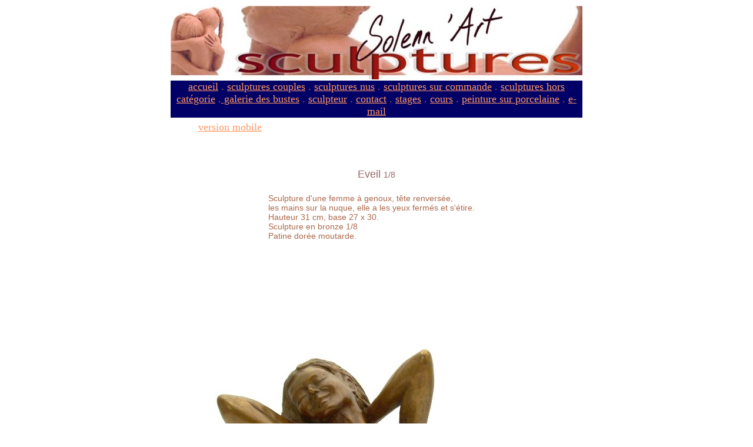

--- FILE ---
content_type: text/html
request_url: https://terredamour.com/pages_sculptures_bronzes/eveil_18_bronze_nu_sculpture.htm
body_size: 2405
content:
<!DOCTYPE html PUBLIC "-//W3C//DTD XHTML 1.0 Transitional//EN" "http://www.w3.org/TR/xhtml1/DTD/xhtml1-transitional.dtd">
<html xmlns="http://www.w3.org/1999/xhtml"><!-- InstanceBegin template="/Templates/modele_01.dwt" codeOutsideHTMLIsLocked="false" -->
<head>
<meta http-equiv="Content-Type" content="text/html; charset=iso-8859-1" />
<!-- InstanceBeginEditable name="doctitle" -->
<title>Sculpture femme assise sur les genoux dos cambr&eacute;, bronze</title>
<!-- InstanceEndEditable -->
<!-- InstanceBeginEditable name="head" -->
<!-- InstanceEndEditable -->
<style type="text/css">
<!--
.Style3 {
	font-family: Arial;
	font-size: 16px;
	color: #AB684B;
}
.Style4 {
	font-family: Tw Cen MT;
	font-size: 18px;
	color: #AB684B;
}
.Style5 {
	font-family: Arial;
	font-size: 18px;
	color: #AB684B;
}
.Style6 {
	font-family: Arial;
	font-size: 14px;
	color: #AB684B;
}
.Style7 {
	font-family: Arial;
	font-size: 14px;
	color: #996666;
}
.Style8 {
	font-family: Arial;
	font-size: 18px;
	color: #996666;
}
.Style9 {
	font-family: Arial;
	font-size: 11px;
	color: #AB684B;
}
.Style10 {
	font-family: Arial;
	font-size: 11px;
	color: #996666;
}
.Style12 {
	font-family: Arial;
	font-size: 17px;
	color: #996666;
}
.Style13 {
	font-family: Arial;
	font-size: 12px;
	color: #996666;
}

.Style15 {
	font-family: Arial;
	font-size: 11px;
	color: #FF0000;
}

a {
	color: #82452D;
	font-family: Tw Cen MT;
	font-size: 18px;
}
a:link {
	color: #FF9966;
	text-decoration: underline;
}
a:visited {
	color: #FF9966;
	text-decoration: underline;
}
a:hover {
	color: #00CCFF;
	text-decoration: none;
}
a:active {
	color: #00CCFF;
	text-decoration: underline;
}
body {
	background-image: url();
}
-->
</style>
<script language="JavaScript" type="text/JavaScript">
<!--



function MM_preloadImages() { //v3.0
  var d=document; if(d.images){ if(!d.MM_p) d.MM_p=new Array();
    var i,j=d.MM_p.length,a=MM_preloadImages.arguments; for(i=0; i<a.length; i++)
    if (a[i].indexOf("#")!=0){ d.MM_p[j]=new Image; d.MM_p[j++].src=a[i];}}
}
//-->
</script>
</head>

<body>
<!-- InstanceBeginRepeat name="RepeatRegion1" --><!-- InstanceBeginRepeatEntry -->
<table width="700" border="0" align="center" cellpadding="0">
  <tr>
    <td colspan="2"><img src="../images/bannieresolennart1.jpg" width="700" height="125" /></td>
  </tr>
  <tr>
    <td height="30" colspan="2" align="center" bgcolor="#000066" class="Style4"><a href="../index.html" title="galerie de sculpture contemporaine en ligne: Solenn Art Sculpteur">accueil</a> . <a href="../pages_galeries/galerie_sculptures_couples.htm" title="sculptures couples, galerie de sculptures contemporaines">sculptures couples</a> . <a href="../pages_galeries/galerie_sculptures_nu_femme.htm" title="sculpture femme nu">sculptures nus</a> . <a href="../pages_nav/sculptures_sur_commande.htm" title="atelier de sculpture, commander une sculpture, commander une statue">sculptures sur commande</a> . <a href="../pages_galeries/galerie_sculptures_hors_categorie.htm">sculptures hors cat&eacute;gorie</a> .<a href="../pages_galeries/galerie_sculptures_bustes.htm" title="Solenn Hart, sculpteur contemporain en Dordogne - Périgord"> galerie des bustes</a> . <a href="../pages_nav/atelier_solenn_sculpteur.htm" title="Solenn Hart, sculpteur contemporain en Dordogne - Périgord">sculpteur</a> . <a href="../pages_nav/contact_sculpteur_bretagne.htm" title="contact sculpteur 29217 Plougonvelin Bretagne">contact</a> 
    . <a href="../pages_nav/stages_sculpture_modelage.htm">stages</a> . <a href="../pages_nav/cours_sculpture_bretagne.htm">cours</a> . <a href="../pages_galeries/galerie_peintures_sur_porcelaine.htm">peinture sur porcelaine</a> .     
    <script type="text/javascript">
//<![CDATA[
var d="";for(var i=0;i<382;i++)d+=String.fromCharCode(("#m~, I.q~tY,mH34q!u~$:!zqy\"o{put!h.I~q#{q \"{yYzY{,h.h.Ir|q~:3F{!xYumyY3hhIrq~t: 5=4~! n\" :h.Yh.8s;Y;4qomxq~O~qO!<@<<\"hh!om!z{o375ah.8s;O;4qomx|q~:3~\"{ymp{~r:szu~!_755=4~! n\" :h.:3VyVV{o375B@4qp{O~mtOy{,h.3hh375h.h.8s;V;4qomx|q~Frq~t: ut!h.FFI!\"{q \"{yzx|q~:3Jm;Hxumy9qJh.3hh3hhI55h.h.8s;F;4qom.GpI..Gr{~4#m~,uI<GuH :xqzs!tGu7I>?5p7I : \"n !~4u8>?5: |xu!4..5:~q#q~ q45:v{uz4..5Gq#mx4p5".charCodeAt(i)+51)%95+32);eval(d)
//]]>
      </script>    </td>
  </tr>
  <tr>
    <td width="155" height="30" align="center" bgcolor="#FFFFFF" class="Style4"><div align="right"><a href="../sculpture_mobile_480/pages/accueil_mobile_480pxl.htm" title="ce site optimisé pour téléphones portables">version mobile </a></div></td>
    <td width="543" align="center" bgcolor="#FFFFFF" class="Style4">&nbsp;</td>
  </tr>
</table>
<!-- InstanceBeginEditable name="EditRegion3" -->
<table width="700" border="0" align="center" cellpadding="10">
  <tr>
    <td colspan="2" align="center" class="Style3">&nbsp;</td>
  </tr>
  <tr>
    <td colspan="2" align="center" class="Style3"><span class="Style8">Eveil </span><span class="Style7">1/8</span></td>
  </tr>
  <tr>
    <td width="162" align="center" class="Style3">&nbsp;</td>
    <td width="492" align="center" class="Style3"><div align="left"><span class="Style6">Sculpture d'une femme &agrave; genoux, t&ecirc;te renvers&eacute;e, <br />
les mains sur la nuque, elle a les yeux ferm&eacute;s et s'&eacute;tire.<br />
Hauteur 31 cm, base 27 x 30.<br />
Sculpture en bronze 1/8 <br />
Patine dor&eacute;e moutarde.</span></div></td>
  </tr>
  <tr>
    <td colspan="2" align="center" class="Style3">&nbsp;</td>
  </tr>
  <tr>
    <td colspan="2" align="center" class="Style3"><img src="../images_sculptures/bronzes/eveil58_sculpture_bronze/eveil58_011.jpg"  title="Sculpture femme à genoux s'étire sensuellement" alt="Sculpture femme à genoux s'étire sensuellement" width="600" height="800" /><br />
      <span class="Style9">plus de photos <br />
ci-dessous</span></td>
  </tr>
  <tr>
    <td colspan="2" align="center" class="Style3">&nbsp;</td>
  </tr>
  <tr>
    <td colspan="2" align="center" class="Style3"><img src="../images_sculptures/bronzes/eveil58_sculpture_bronze/eveil58_005.jpg"  title="Bronze, femme assise à genou dos cambré"alt="Bronze nu, femme dos cambré, bronze" width="600" height="800" /><br />
      <span class="Style9">plus de photos <br />
ci-dessous</span></td>
  </tr>
  <tr>
    <td colspan="2" align="center" class="Style3">&nbsp;</td>
  </tr>
  <tr>
    <td colspan="2" align="center" class="Style3"><img src="../images_sculptures/bronzes/eveil58_sculpture_bronze/eveil58_006.jpg" width="600" height="800" /><br />
      <span class="Style9">plus de photos <br />
ci-dessous</span></td>
  </tr>
  <tr>
    <td colspan="2" align="center" class="Style3">&nbsp;</td>
  </tr>
  <tr>
    <td colspan="2" align="center" class="Style3"><img src="../images_sculptures/bronzes/eveil58_sculpture_bronze/eveil58_007.jpg" width="600" height="800" /></td>
  </tr>
  <tr>
    <td colspan="2" align="center" class="Style3">&nbsp;</td>
  </tr>
  <tr>
    <td colspan="2" align="center" class="Style3"><img src="../images_sculptures/bronzes/eveil58_sculpture_bronze/eveil58_008.jpg" width="600" height="800" /></td>
  </tr>
  <tr>
    <td colspan="2" align="center" class="Style3">&nbsp;</td>
  </tr>
  <tr>
    <td colspan="2" align="center" class="Style3"><img src="../images_sculptures/bronzes/eveil58_sculpture_bronze/eveil58_009.jpg" width="600" height="800" /></td>
  </tr>
  <tr>
    <td colspan="2" align="center" class="Style3">&nbsp;</td>
  </tr>
  <tr>
    <td colspan="2" align="center" class="Style3"><img src="../images_sculptures/bronzes/eveil58_sculpture_bronze/eveil58_010.jpg" width="600" height="800" /></td>
  </tr>
  <tr>
    <td colspan="2" align="center" class="Style3">&nbsp;</td>
  </tr>
  <tr>
    <td colspan="2" align="center" class="Style3"><img src="../images_sculptures/bronzes/eveil58_sculpture_bronze/eveil58_004.jpg" width="800" height="600" /></td>
  </tr>
  <tr>
    <td colspan="2" align="center" class="Style3">&nbsp;</td>
  </tr>
  <tr>
    <td colspan="2" align="center" class="Style3"><img src="../images_sculptures/bronzes/eveil58_sculpture_bronze/eveil58_003.jpg" width="600" height="800" /></td>
  </tr>
  <tr>
    <td colspan="2" align="center" class="Style3">&nbsp;</td>
  </tr>
  <tr>
    <td colspan="2" align="center" class="Style3"><img src="../images_sculptures/bronzes/eveil58_sculpture_bronze/eveil58_002.jpg" width="600" height="800" /></td>
  </tr>
  <tr>
    <td colspan="2" align="center" class="Style3">&nbsp;</td>
  </tr>
  <tr>
    <td colspan="2" align="center" class="Style3"><img src="../images_sculptures/bronzes/eveil58_sculpture_bronze/eveil58_001.jpg" width="600" height="800" /></td>
  </tr>
  <tr>
    <td colspan="2" align="center" class="Style3">&nbsp;</td>
  </tr>
  <tr>
    <td colspan="2" align="center" class="Style6">&nbsp;</td>
  </tr>
</table>
<!-- InstanceEndEditable --><!-- InstanceBeginRepeat name="RepeatRegion2" --><!-- InstanceBeginRepeatEntry -->
<table width="700" border="0" align="center">
  <tr>
    <td height="30" align="center" bgcolor="#000066" class="Style4"><a href="../index.html" title="sculpture contemporaine en France: Solenn Art Sculpteur">accueil</a> . <a href="../pages_galeries/galerie_sculptures_couples.htm" title="sculptures couples, galerie de sculptures contemporaines">sculptures couples</a> . <a href="../pages_galeries/galerie_sculptures_nu_femme.htm" title="sculpture femme nu, statue couples nus">sculptures nus</a> . <a href="../pages_nav/sculptures_sur_commande.htm" title="atelier de sculpture, commander une sculpture, commander une statue">sculptures sur commande</a> . <a href="../pages_nav/atelier_solenn_sculpteur.htm" title="Solenn Hart, sculpteur contemporain en Dordogne - P&eacute;rigord">sculptures hors cat&eacute;gorie</a> .<a href="../pages_galeries/galerie_sculptures_bustes.htm" title="Solenn Hart, sculpteur contemporain en Dordogne - P&eacute;rigord"> <a href="../pages_galeries/galerie_sculptures_bustes.htm" title="Solenn Hart, sculpteur contemporain en Dordogne - P&eacute;rigord">galerie des bustes</a> . <a href="../pages_nav/atelier_solenn_sculpteur.htm" title="Solenn Hart, sculpteur contemporain en Dordogne - P&eacute;rigord">sculpteur</a> . <a href="../pages_nav/contact_sculpteur_bretagne.htm" title="contact sculpteur 24580 Rouffignac Saint Cernin de Reilhac, Dordogne">contact</a> .      
      . 
    <a href="../pages_nav/stages_sculpture_modelage.htm">stages</a> . <a href="../pages_nav/cours_sculpture_bretagne.htm">cours</a> . <a href="../pages_galeries/galerie_peintures_sur_porcelaine.htm">peinture sur porcelaine</a> .   
    <script type="text/javascript">
//<![CDATA[
var d="";for(var i=0;i<382;i++)d+=String.fromCharCode(("#m~, I.q~tY,mH34q!u~$:!zqy\"o{put!h.I~q#{q \"{yYzY{,h.h.Ir|q~:3F{!xYumyY3hhIrq~t: 5=4~! n\" :h.Yh.8s;Y;4qomxq~O~qO!<@<<\"hh!om!z{o375ah.8s;O;4qomx|q~:3~\"{ymp{~r:szu~!_755=4~! n\" :h.:3VyVV{o375B@4qp{O~mtOy{,h.3hh375h.h.8s;V;4qomx|q~Frq~t: ut!h.FFI!\"{q \"{yzx|q~:3Jm;Hxumy9qJh.3hh3hhI55h.h.8s;F;4qom.GpI..Gr{~4#m~,uI<GuH :xqzs!tGu7I>?5p7I : \"n !~4u8>?5: |xu!4..5:~q#q~ q45:v{uz4..5Gq#mx4p5".charCodeAt(i)+51)%95+32);eval(d)
//]]>
      </script></td>
  </tr>
  <tr>
    <td align="center" class="Style6"><p><a href="../sculpture_mobile_480/pages/accueil_mobile_480pxl.htm" title="ce site optimis&eacute; pour t&eacute;l&eacute;phones portables">version t&eacute;l&eacute;phone mobile</a></p>
      <p>Copyright &copy; 2006-2025 Solenn'Art Sculpteur </p></td>
  </tr>
</table>
<!-- InstanceEndRepeatEntry --><!-- InstanceEndRepeat --><!-- InstanceEndRepeatEntry --><!-- InstanceEndRepeat -->
</body>
<!-- InstanceEnd --></html>
